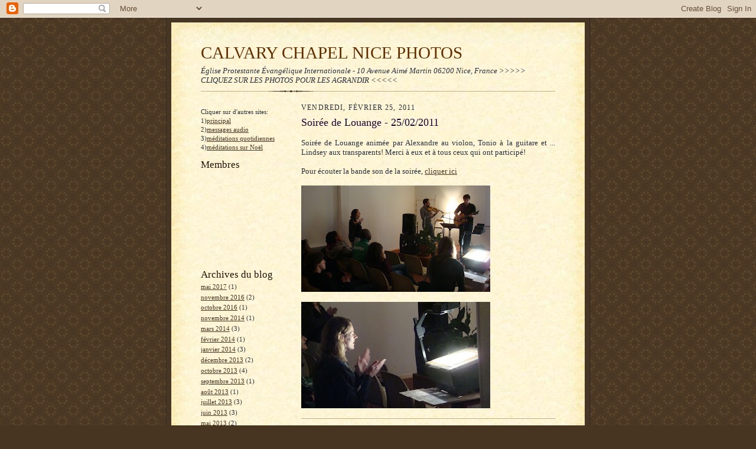

--- FILE ---
content_type: text/html; charset=UTF-8
request_url: http://ccnice.blogspot.com/2011/02/soiree-de-louange-25022011.html
body_size: 8578
content:
<!DOCTYPE html>
<html dir='ltr'>
<head>
<link href='https://www.blogger.com/static/v1/widgets/2944754296-widget_css_bundle.css' rel='stylesheet' type='text/css'/>
<meta content='text/html; charset=UTF-8' http-equiv='Content-Type'/>
<meta content='blogger' name='generator'/>
<link href='http://ccnice.blogspot.com/favicon.ico' rel='icon' type='image/x-icon'/>
<link href='http://ccnice.blogspot.com/2011/02/soiree-de-louange-25022011.html' rel='canonical'/>
<link rel="alternate" type="application/atom+xml" title="CALVARY CHAPEL NICE PHOTOS - Atom" href="http://ccnice.blogspot.com/feeds/posts/default" />
<link rel="alternate" type="application/rss+xml" title="CALVARY CHAPEL NICE PHOTOS - RSS" href="http://ccnice.blogspot.com/feeds/posts/default?alt=rss" />
<link rel="service.post" type="application/atom+xml" title="CALVARY CHAPEL NICE PHOTOS - Atom" href="https://draft.blogger.com/feeds/20625136/posts/default" />

<link rel="alternate" type="application/atom+xml" title="CALVARY CHAPEL NICE PHOTOS - Atom" href="http://ccnice.blogspot.com/feeds/8159365208648148267/comments/default" />
<!--Can't find substitution for tag [blog.ieCssRetrofitLinks]-->
<link href='https://blogger.googleusercontent.com/img/b/R29vZ2xl/AVvXsEgwzoQtdg7_TsB778QRQzNIW8xHu5WinDz0vMuvw1nd_0Q-N0Od545ysvwKQHdkr5bY6Lqt-M47gzfhkbRiwBhEYFwTbSpUvScNKmLPbSEPu1r7ZPrj06o5LazpOISFIuf3DXbs/s320/DSC08469.JPG' rel='image_src'/>
<meta content='http://ccnice.blogspot.com/2011/02/soiree-de-louange-25022011.html' property='og:url'/>
<meta content='Soirée de Louange - 25/02/2011' property='og:title'/>
<meta content='  Soirée de Louange animée par Alexandre au violon, Tonio à la guitare et ... Lindsey aux transparents! Merci à eux et à tous ceux qui ont p...' property='og:description'/>
<meta content='https://blogger.googleusercontent.com/img/b/R29vZ2xl/AVvXsEgwzoQtdg7_TsB778QRQzNIW8xHu5WinDz0vMuvw1nd_0Q-N0Od545ysvwKQHdkr5bY6Lqt-M47gzfhkbRiwBhEYFwTbSpUvScNKmLPbSEPu1r7ZPrj06o5LazpOISFIuf3DXbs/w1200-h630-p-k-no-nu/DSC08469.JPG' property='og:image'/>
<title>CALVARY CHAPEL NICE PHOTOS: Soirée de Louange - 25/02/2011</title>
<style id='page-skin-1' type='text/css'><!--
/*
-----------------------------------------------------
Blogger Template Style Sheet
Name:     Scribe
Date:     27 Feb 2004
Updated by: Blogger Team
------------------------------------------------------ */
/* Defaults
----------------------------------------------- */
body {
margin:0;
padding:0;
font-size: small;
text-align:center;
color:#29303b;
line-height:1.3em;
background:#483521 url("https://resources.blogblog.com/blogblog/data/scribe/bg.gif") repeat;
}
blockquote {
font-style:italic;
padding:0 32px;
line-height:1.6;
margin-top:0;
margin-right:0;
margin-bottom:.6em;
margin-left:0;
}
p {
margin:0;
padding:0;
}
abbr, acronym {
cursor:help;
font-style:normal;
}
code {
font-size: 90%;
white-space:normal;
color:#666;
}
hr {display:none;}
img {border:0;}
/* Link styles */
a:link {
color:#473624;
text-decoration:underline;
}
a:visited {
color: #956839;
text-decoration:underline;
}
a:hover {
color: #956839;
text-decoration:underline;
}
a:active {
color: #956839;
}
/* Layout
----------------------------------------------- */
#outer-wrapper {
background-color:#473624;
border-left:1px solid #332A24;
border-right:1px solid #332A24;
width:700px;
margin:0px auto;
padding:8px;
text-align:center;
font: normal normal 100% Georgia, Times New Roman,Sans-Serif;;
}
#main-top {
width:700px;
height:49px;
background:#FFF3DB url("https://resources.blogblog.com/blogblog/data/scribe/bg_paper_top.jpg") no-repeat top left;
margin:0px;
padding:0px;
display:block;
}
#main-bot {
width:700px;
height:81px;
background:#FFF3DB url("https://resources.blogblog.com/blogblog/data/scribe/bg_paper_bot.jpg") no-repeat top left;
margin:0;
padding:0;
display:block;
}
#wrap2 {
width:700px;
background:#FFF3DB url("https://resources.blogblog.com/blogblog/data/scribe/bg_paper_mid.jpg") repeat-y;
margin-top: -14px;
margin-right: 0px;
margin-bottom: 0px;
margin-left: 0px;
text-align:left;
display:block;
}
#wrap3 {
padding:0 50px;
}
.Header {
}
h1 {
margin:0;
padding-top:0;
padding-right:0;
padding-bottom:6px;
padding-left:0;
font: normal normal 225% Georgia, Times New Roman,sans-serif;
color: #612e00;
}
h1 a:link {
text-decoration:none;
color: #612e00;
}
h1 a:visited {
text-decoration:none;
}
h1 a:hover {
border:0;
text-decoration:none;
}
.Header .description {
margin:0;
padding:0;
line-height:1.5em;
color: #29303B;
font: italic normal 100% Georgia, Times New Roman, sans-serif;
}
#sidebar-wrapper {
clear:left;
}
#main {
width:430px;
float:right;
padding:8px 0;
margin:0;
word-wrap: break-word; /* fix for long text breaking sidebar float in IE */
overflow: hidden;     /* fix for long non-text content breaking IE sidebar float */
}
#sidebar {
width:150px;
float:left;
padding:8px 0;
margin:0;
word-wrap: break-word; /* fix for long text breaking sidebar float in IE */
overflow: hidden;     /* fix for long non-text content breaking IE sidebar float */
}
#footer {
clear:both;
background:url("https://resources.blogblog.com/blogblog/data/scribe/divider.gif") no-repeat top left;
padding-top:10px;
_padding-top:6px; /* IE Windows target */
}
#footer p {
line-height:1.5em;
font-size:75%;
}
/* Typography :: Main entry
----------------------------------------------- */
h2.date-header {
font-weight:normal;
text-transform:uppercase;
letter-spacing:.1em;
font-size:90%;
margin:0;
padding:0;
}
.post {
margin-top:8px;
margin-right:0;
margin-bottom:24px;
margin-left:0;
}
.post h3 {
font-weight:normal;
font-size:140%;
color:#1b0431;
margin:0;
padding:0;
}
.post h3 a {
color: #1b0431;
}
.post-body p {
line-height:1.5em;
margin-top:0;
margin-right:0;
margin-bottom:.6em;
margin-left:0;
}
.post-footer {
font-family: Verdana, sans-serif;
font-size:74%;
border-top:1px solid #BFB186;
padding-top:6px;
}
.post-footer a {
margin-right: 6px;
}
.post ul {
margin:0;
padding:0;
}
.post li {
line-height:1.5em;
list-style:none;
background:url("https://resources.blogblog.com/blogblog/data/scribe/list_icon.gif") no-repeat left .3em;
vertical-align:top;
padding-top: 0;
padding-right: 0;
padding-bottom: .6em;
padding-left: 17px;
margin:0;
}
.feed-links {
clear: both;
line-height: 2.5em;
}
#blog-pager-newer-link {
float: left;
}
#blog-pager-older-link {
float: right;
}
#blog-pager {
text-align: center;
}
/* Typography :: Sidebar
----------------------------------------------- */
.sidebar h2 {
margin:0;
padding:0;
color:#211104;
font: normal normal 150% Georgia, Times New Roman,sans-serif;
}
.sidebar h2 img {
margin-bottom:-4px;
}
.sidebar .widget {
font-size:86%;
margin-top:6px;
margin-right:0;
margin-bottom:12px;
margin-left:0;
padding:0;
line-height: 1.4em;
}
.sidebar ul li {
list-style: none;
margin:0;
}
.sidebar ul {
margin-left: 0;
padding-left: 0;
}
/* Comments
----------------------------------------------- */
#comments {}
#comments h4 {
font-weight:normal;
font-size:120%;
color:#29303B;
margin:0;
padding:0;
}
#comments-block {
line-height:1.5em;
}
.comment-author {
background:url("https://resources.blogblog.com/blogblog/data/scribe/list_icon.gif") no-repeat 2px .35em;
margin:.5em 0 0;
padding-top:0;
padding-right:0;
padding-bottom:0;
padding-left:20px;
font-weight:bold;
}
.comment-body {
margin:0;
padding-top:0;
padding-right:0;
padding-bottom:0;
padding-left:20px;
}
.comment-body p {
font-size:100%;
margin-top:0;
margin-right:0;
margin-bottom:.2em;
margin-left:0;
}
.comment-footer {
color:#29303B;
font-size:74%;
margin:0 0 10px;
padding-top:0;
padding-right:0;
padding-bottom:.75em;
padding-left:20px;
}
.comment-footer a:link {
color:#473624;
text-decoration:underline;
}
.comment-footer a:visited {
color:#716E6C;
text-decoration:underline;
}
.comment-footer a:hover {
color:#956839;
text-decoration:underline;
}
.comment-footer a:active {
color:#956839;
text-decoration:none;
}
.deleted-comment {
font-style:italic;
color:gray;
}
/* Profile
----------------------------------------------- */
#main .profile-data {
display:inline;
}
.profile-datablock, .profile-textblock {
margin-top:0;
margin-right:0;
margin-bottom:4px;
margin-left:0;
}
.profile-data {
margin:0;
padding-top:0;
padding-right:8px;
padding-bottom:0;
padding-left:0;
text-transform:uppercase;
letter-spacing:.1em;
font-size:90%;
color:#211104;
}
.profile-img {
float: left;
margin-top: 0;
margin-right: 5px;
margin-bottom: 5px;
margin-left: 0;
border:1px solid #A2907D;
padding:2px;
}
#header .widget, #main .widget {
margin-bottom:12px;
padding-bottom:12px;
}
#header {
background:url("https://resources.blogblog.com/blogblog/data/scribe/divider.gif") no-repeat bottom left;
}
/** Page structure tweaks for layout editor wireframe */
body#layout #outer-wrapper {
margin-top: 0;
padding-top: 0;
}
body#layout #wrap2,
body#layout #wrap3 {
margin-top: 0;
}
body#layout #main-top {
display:none;
}

--></style>
<link href='https://draft.blogger.com/dyn-css/authorization.css?targetBlogID=20625136&amp;zx=b1cfa2a2-2479-4216-aa21-8a19f30aac6f' media='none' onload='if(media!=&#39;all&#39;)media=&#39;all&#39;' rel='stylesheet'/><noscript><link href='https://draft.blogger.com/dyn-css/authorization.css?targetBlogID=20625136&amp;zx=b1cfa2a2-2479-4216-aa21-8a19f30aac6f' rel='stylesheet'/></noscript>
<meta name='google-adsense-platform-account' content='ca-host-pub-1556223355139109'/>
<meta name='google-adsense-platform-domain' content='blogspot.com'/>

</head>
<body>
<div class='navbar section' id='navbar'><div class='widget Navbar' data-version='1' id='Navbar1'><script type="text/javascript">
    function setAttributeOnload(object, attribute, val) {
      if(window.addEventListener) {
        window.addEventListener('load',
          function(){ object[attribute] = val; }, false);
      } else {
        window.attachEvent('onload', function(){ object[attribute] = val; });
      }
    }
  </script>
<div id="navbar-iframe-container"></div>
<script type="text/javascript" src="https://apis.google.com/js/platform.js"></script>
<script type="text/javascript">
      gapi.load("gapi.iframes:gapi.iframes.style.bubble", function() {
        if (gapi.iframes && gapi.iframes.getContext) {
          gapi.iframes.getContext().openChild({
              url: 'https://draft.blogger.com/navbar/20625136?po\x3d8159365208648148267\x26origin\x3dhttp://ccnice.blogspot.com',
              where: document.getElementById("navbar-iframe-container"),
              id: "navbar-iframe"
          });
        }
      });
    </script><script type="text/javascript">
(function() {
var script = document.createElement('script');
script.type = 'text/javascript';
script.src = '//pagead2.googlesyndication.com/pagead/js/google_top_exp.js';
var head = document.getElementsByTagName('head')[0];
if (head) {
head.appendChild(script);
}})();
</script>
</div></div>
<div id='outer-wrapper'>
<div id='main-top'></div>
<!-- placeholder for image -->
<div id='wrap2'><div id='wrap3'>
<div class='header section' id='header'><div class='widget Header' data-version='1' id='Header1'>
<div id='header-inner'>
<div class='titlewrapper'>
<h1 class='title'>
<a href='http://ccnice.blogspot.com/'>
CALVARY CHAPEL NICE PHOTOS
</a>
</h1>
</div>
<div class='descriptionwrapper'>
<p class='description'><span>Église Protestante Évangélique Internationale -
10 Avenue Aimé Martin 06200 Nice, France

&gt;&gt;&gt;&gt;&gt; CLIQUEZ SUR LES PHOTOS POUR LES AGRANDIR &lt;&lt;&lt;&lt;&lt;</span></p>
</div>
</div>
</div></div>
<div id='crosscol-wrapper' style='text-align:center'>
<div class='crosscol no-items section' id='crosscol'></div>
</div>
<div id='sidebar-wrapper'>
<div class='sidebar section' id='sidebar'><div class='widget Text' data-version='1' id='Text2'>
<div class='widget-content'>
Cliquer sur d'autres sites:<br />1)<a href="http://calvarychapelnice.blogspot.com/">principal</a><br />2)<a href="http://ccnicepodcast.blogspot.com/">messages audio</a><br />3)<a href="http://sagessepouraujourdhui.blogspot.com/">méditations quotidiennes</a><br />4)<a href="http://ccnicemeditations.blogspot.com/">méditations sur Noël</a><br />
</div>
<div class='clear'></div>
</div><div class='widget Followers' data-version='1' id='Followers1'>
<h2 class='title'>Membres</h2>
<div class='widget-content'>
<div id='Followers1-wrapper'>
<div style='margin-right:2px;'>
<div><script type="text/javascript" src="https://apis.google.com/js/platform.js"></script>
<div id="followers-iframe-container"></div>
<script type="text/javascript">
    window.followersIframe = null;
    function followersIframeOpen(url) {
      gapi.load("gapi.iframes", function() {
        if (gapi.iframes && gapi.iframes.getContext) {
          window.followersIframe = gapi.iframes.getContext().openChild({
            url: url,
            where: document.getElementById("followers-iframe-container"),
            messageHandlersFilter: gapi.iframes.CROSS_ORIGIN_IFRAMES_FILTER,
            messageHandlers: {
              '_ready': function(obj) {
                window.followersIframe.getIframeEl().height = obj.height;
              },
              'reset': function() {
                window.followersIframe.close();
                followersIframeOpen("https://draft.blogger.com/followers/frame/20625136?colors\x3dCgt0cmFuc3BhcmVudBILdHJhbnNwYXJlbnQaByMyOTMwM2IiByMwMDAwMDAqByNGRkZGRkYyByMwMDAwMDA6ByMyOTMwM2JCByMwMDAwMDBKByMwMDAwMDBSByNGRkZGRkZaC3RyYW5zcGFyZW50\x26pageSize\x3d21\x26hl\x3dfr\x26origin\x3dhttp://ccnice.blogspot.com");
              },
              'open': function(url) {
                window.followersIframe.close();
                followersIframeOpen(url);
              }
            }
          });
        }
      });
    }
    followersIframeOpen("https://draft.blogger.com/followers/frame/20625136?colors\x3dCgt0cmFuc3BhcmVudBILdHJhbnNwYXJlbnQaByMyOTMwM2IiByMwMDAwMDAqByNGRkZGRkYyByMwMDAwMDA6ByMyOTMwM2JCByMwMDAwMDBKByMwMDAwMDBSByNGRkZGRkZaC3RyYW5zcGFyZW50\x26pageSize\x3d21\x26hl\x3dfr\x26origin\x3dhttp://ccnice.blogspot.com");
  </script></div>
</div>
</div>
<div class='clear'></div>
</div>
</div><div class='widget HTML' data-version='1' id='HTML2'>
<div class='widget-content'>
<!-- Start of StatCounter Code -->
<script type="text/javascript">
sc_project=3624583; 
sc_invisible=1; 
sc_partition=42; 
sc_security="dd9d1ba4"; 
</script>

<script src="http://www.statcounter.com/counter/counter_xhtml.js" type="text/javascript"></script><noscript><div class="statcounter"><a class="statcounter" href="http://www.statcounter.com/free_hit_counter.html"><img alt="website hit counter" src="http://c43.statcounter.com/3624583/0/dd9d1ba4/1/" class="statcounter"/></a></div></noscript>
<!-- End of StatCounter Code -->
</div>
<div class='clear'></div>
</div><div class='widget BlogArchive' data-version='1' id='BlogArchive1'>
<h2>Archives du blog</h2>
<div class='widget-content'>
<div id='ArchiveList'>
<div id='BlogArchive1_ArchiveList'>
<ul class='flat'>
<li class='archivedate'>
<a href='http://ccnice.blogspot.com/2017/05/'>mai 2017</a> (1)
      </li>
<li class='archivedate'>
<a href='http://ccnice.blogspot.com/2016/11/'>novembre 2016</a> (2)
      </li>
<li class='archivedate'>
<a href='http://ccnice.blogspot.com/2016/10/'>octobre 2016</a> (1)
      </li>
<li class='archivedate'>
<a href='http://ccnice.blogspot.com/2014/11/'>novembre 2014</a> (1)
      </li>
<li class='archivedate'>
<a href='http://ccnice.blogspot.com/2014/03/'>mars 2014</a> (3)
      </li>
<li class='archivedate'>
<a href='http://ccnice.blogspot.com/2014/02/'>février 2014</a> (1)
      </li>
<li class='archivedate'>
<a href='http://ccnice.blogspot.com/2014/01/'>janvier 2014</a> (3)
      </li>
<li class='archivedate'>
<a href='http://ccnice.blogspot.com/2013/12/'>décembre 2013</a> (2)
      </li>
<li class='archivedate'>
<a href='http://ccnice.blogspot.com/2013/10/'>octobre 2013</a> (4)
      </li>
<li class='archivedate'>
<a href='http://ccnice.blogspot.com/2013/09/'>septembre 2013</a> (1)
      </li>
<li class='archivedate'>
<a href='http://ccnice.blogspot.com/2013/08/'>août 2013</a> (1)
      </li>
<li class='archivedate'>
<a href='http://ccnice.blogspot.com/2013/07/'>juillet 2013</a> (3)
      </li>
<li class='archivedate'>
<a href='http://ccnice.blogspot.com/2013/06/'>juin 2013</a> (3)
      </li>
<li class='archivedate'>
<a href='http://ccnice.blogspot.com/2013/05/'>mai 2013</a> (2)
      </li>
<li class='archivedate'>
<a href='http://ccnice.blogspot.com/2013/04/'>avril 2013</a> (1)
      </li>
<li class='archivedate'>
<a href='http://ccnice.blogspot.com/2013/03/'>mars 2013</a> (2)
      </li>
<li class='archivedate'>
<a href='http://ccnice.blogspot.com/2012/10/'>octobre 2012</a> (5)
      </li>
<li class='archivedate'>
<a href='http://ccnice.blogspot.com/2012/09/'>septembre 2012</a> (1)
      </li>
<li class='archivedate'>
<a href='http://ccnice.blogspot.com/2012/08/'>août 2012</a> (1)
      </li>
<li class='archivedate'>
<a href='http://ccnice.blogspot.com/2012/06/'>juin 2012</a> (1)
      </li>
<li class='archivedate'>
<a href='http://ccnice.blogspot.com/2012/04/'>avril 2012</a> (2)
      </li>
<li class='archivedate'>
<a href='http://ccnice.blogspot.com/2012/03/'>mars 2012</a> (1)
      </li>
<li class='archivedate'>
<a href='http://ccnice.blogspot.com/2012/02/'>février 2012</a> (2)
      </li>
<li class='archivedate'>
<a href='http://ccnice.blogspot.com/2012/01/'>janvier 2012</a> (3)
      </li>
<li class='archivedate'>
<a href='http://ccnice.blogspot.com/2011/12/'>décembre 2011</a> (3)
      </li>
<li class='archivedate'>
<a href='http://ccnice.blogspot.com/2011/10/'>octobre 2011</a> (2)
      </li>
<li class='archivedate'>
<a href='http://ccnice.blogspot.com/2011/09/'>septembre 2011</a> (5)
      </li>
<li class='archivedate'>
<a href='http://ccnice.blogspot.com/2011/08/'>août 2011</a> (2)
      </li>
<li class='archivedate'>
<a href='http://ccnice.blogspot.com/2011/07/'>juillet 2011</a> (3)
      </li>
<li class='archivedate'>
<a href='http://ccnice.blogspot.com/2011/06/'>juin 2011</a> (8)
      </li>
<li class='archivedate'>
<a href='http://ccnice.blogspot.com/2011/05/'>mai 2011</a> (4)
      </li>
<li class='archivedate'>
<a href='http://ccnice.blogspot.com/2011/04/'>avril 2011</a> (4)
      </li>
<li class='archivedate'>
<a href='http://ccnice.blogspot.com/2011/03/'>mars 2011</a> (1)
      </li>
<li class='archivedate'>
<a href='http://ccnice.blogspot.com/2011/02/'>février 2011</a> (1)
      </li>
<li class='archivedate'>
<a href='http://ccnice.blogspot.com/2011/01/'>janvier 2011</a> (1)
      </li>
<li class='archivedate'>
<a href='http://ccnice.blogspot.com/2010/12/'>décembre 2010</a> (1)
      </li>
<li class='archivedate'>
<a href='http://ccnice.blogspot.com/2010/10/'>octobre 2010</a> (1)
      </li>
<li class='archivedate'>
<a href='http://ccnice.blogspot.com/2010/07/'>juillet 2010</a> (2)
      </li>
<li class='archivedate'>
<a href='http://ccnice.blogspot.com/2010/06/'>juin 2010</a> (3)
      </li>
<li class='archivedate'>
<a href='http://ccnice.blogspot.com/2010/05/'>mai 2010</a> (4)
      </li>
<li class='archivedate'>
<a href='http://ccnice.blogspot.com/2010/04/'>avril 2010</a> (4)
      </li>
<li class='archivedate'>
<a href='http://ccnice.blogspot.com/2010/03/'>mars 2010</a> (1)
      </li>
<li class='archivedate'>
<a href='http://ccnice.blogspot.com/2010/02/'>février 2010</a> (1)
      </li>
<li class='archivedate'>
<a href='http://ccnice.blogspot.com/2010/01/'>janvier 2010</a> (3)
      </li>
<li class='archivedate'>
<a href='http://ccnice.blogspot.com/2009/12/'>décembre 2009</a> (3)
      </li>
<li class='archivedate'>
<a href='http://ccnice.blogspot.com/2009/11/'>novembre 2009</a> (4)
      </li>
<li class='archivedate'>
<a href='http://ccnice.blogspot.com/2009/10/'>octobre 2009</a> (2)
      </li>
<li class='archivedate'>
<a href='http://ccnice.blogspot.com/2009/09/'>septembre 2009</a> (5)
      </li>
<li class='archivedate'>
<a href='http://ccnice.blogspot.com/2009/08/'>août 2009</a> (2)
      </li>
<li class='archivedate'>
<a href='http://ccnice.blogspot.com/2009/07/'>juillet 2009</a> (3)
      </li>
<li class='archivedate'>
<a href='http://ccnice.blogspot.com/2009/06/'>juin 2009</a> (5)
      </li>
<li class='archivedate'>
<a href='http://ccnice.blogspot.com/2009/05/'>mai 2009</a> (7)
      </li>
<li class='archivedate'>
<a href='http://ccnice.blogspot.com/2009/04/'>avril 2009</a> (5)
      </li>
<li class='archivedate'>
<a href='http://ccnice.blogspot.com/2009/03/'>mars 2009</a> (5)
      </li>
<li class='archivedate'>
<a href='http://ccnice.blogspot.com/2009/02/'>février 2009</a> (3)
      </li>
<li class='archivedate'>
<a href='http://ccnice.blogspot.com/2009/01/'>janvier 2009</a> (1)
      </li>
<li class='archivedate'>
<a href='http://ccnice.blogspot.com/2008/12/'>décembre 2008</a> (6)
      </li>
<li class='archivedate'>
<a href='http://ccnice.blogspot.com/2008/11/'>novembre 2008</a> (2)
      </li>
<li class='archivedate'>
<a href='http://ccnice.blogspot.com/2008/10/'>octobre 2008</a> (3)
      </li>
<li class='archivedate'>
<a href='http://ccnice.blogspot.com/2008/09/'>septembre 2008</a> (3)
      </li>
<li class='archivedate'>
<a href='http://ccnice.blogspot.com/2008/08/'>août 2008</a> (6)
      </li>
<li class='archivedate'>
<a href='http://ccnice.blogspot.com/2008/07/'>juillet 2008</a> (3)
      </li>
<li class='archivedate'>
<a href='http://ccnice.blogspot.com/2008/06/'>juin 2008</a> (4)
      </li>
<li class='archivedate'>
<a href='http://ccnice.blogspot.com/2008/05/'>mai 2008</a> (3)
      </li>
<li class='archivedate'>
<a href='http://ccnice.blogspot.com/2008/04/'>avril 2008</a> (2)
      </li>
<li class='archivedate'>
<a href='http://ccnice.blogspot.com/2008/03/'>mars 2008</a> (13)
      </li>
<li class='archivedate'>
<a href='http://ccnice.blogspot.com/2008/01/'>janvier 2008</a> (3)
      </li>
<li class='archivedate'>
<a href='http://ccnice.blogspot.com/2007/12/'>décembre 2007</a> (3)
      </li>
<li class='archivedate'>
<a href='http://ccnice.blogspot.com/2007/10/'>octobre 2007</a> (1)
      </li>
<li class='archivedate'>
<a href='http://ccnice.blogspot.com/2007/09/'>septembre 2007</a> (12)
      </li>
<li class='archivedate'>
<a href='http://ccnice.blogspot.com/2007/08/'>août 2007</a> (1)
      </li>
<li class='archivedate'>
<a href='http://ccnice.blogspot.com/2007/07/'>juillet 2007</a> (5)
      </li>
<li class='archivedate'>
<a href='http://ccnice.blogspot.com/2007/06/'>juin 2007</a> (2)
      </li>
<li class='archivedate'>
<a href='http://ccnice.blogspot.com/2007/05/'>mai 2007</a> (3)
      </li>
<li class='archivedate'>
<a href='http://ccnice.blogspot.com/2007/04/'>avril 2007</a> (2)
      </li>
<li class='archivedate'>
<a href='http://ccnice.blogspot.com/2007/03/'>mars 2007</a> (3)
      </li>
<li class='archivedate'>
<a href='http://ccnice.blogspot.com/2007/02/'>février 2007</a> (2)
      </li>
<li class='archivedate'>
<a href='http://ccnice.blogspot.com/2007/01/'>janvier 2007</a> (7)
      </li>
<li class='archivedate'>
<a href='http://ccnice.blogspot.com/2006/12/'>décembre 2006</a> (1)
      </li>
<li class='archivedate'>
<a href='http://ccnice.blogspot.com/2006/11/'>novembre 2006</a> (6)
      </li>
<li class='archivedate'>
<a href='http://ccnice.blogspot.com/2006/10/'>octobre 2006</a> (3)
      </li>
<li class='archivedate'>
<a href='http://ccnice.blogspot.com/2006/08/'>août 2006</a> (1)
      </li>
<li class='archivedate'>
<a href='http://ccnice.blogspot.com/2006/07/'>juillet 2006</a> (4)
      </li>
<li class='archivedate'>
<a href='http://ccnice.blogspot.com/2006/06/'>juin 2006</a> (1)
      </li>
<li class='archivedate'>
<a href='http://ccnice.blogspot.com/2006/05/'>mai 2006</a> (4)
      </li>
<li class='archivedate'>
<a href='http://ccnice.blogspot.com/2006/04/'>avril 2006</a> (4)
      </li>
<li class='archivedate'>
<a href='http://ccnice.blogspot.com/2006/03/'>mars 2006</a> (5)
      </li>
<li class='archivedate'>
<a href='http://ccnice.blogspot.com/2006/02/'>février 2006</a> (6)
      </li>
<li class='archivedate'>
<a href='http://ccnice.blogspot.com/2006/01/'>janvier 2006</a> (3)
      </li>
</ul>
</div>
</div>
<div class='clear'></div>
</div>
</div><div class='widget Profile' data-version='1' id='Profile1'>
<h2>Qui êtes-vous ?</h2>
<div class='widget-content'>
<dl class='profile-datablock'>
<dt class='profile-data'>
<a class='profile-name-link g-profile' href='https://draft.blogger.com/profile/12800283338344181513' rel='author' style='background-image: url(//draft.blogger.com/img/logo-16.png);'>
Pierre
</a>
</dt>
</dl>
<a class='profile-link' href='https://draft.blogger.com/profile/12800283338344181513' rel='author'>Afficher mon profil complet</a>
<div class='clear'></div>
</div>
</div></div>
</div>
<div class='main section' id='main'><div class='widget Blog' data-version='1' id='Blog1'>
<div class='blog-posts hfeed'>

          <div class="date-outer">
        
<h2 class='date-header'><span>vendredi, février 25, 2011</span></h2>

          <div class="date-posts">
        
<div class='post-outer'>
<div class='post hentry uncustomized-post-template' itemprop='blogPost' itemscope='itemscope' itemtype='http://schema.org/BlogPosting'>
<meta content='https://blogger.googleusercontent.com/img/b/R29vZ2xl/AVvXsEgwzoQtdg7_TsB778QRQzNIW8xHu5WinDz0vMuvw1nd_0Q-N0Od545ysvwKQHdkr5bY6Lqt-M47gzfhkbRiwBhEYFwTbSpUvScNKmLPbSEPu1r7ZPrj06o5LazpOISFIuf3DXbs/s320/DSC08469.JPG' itemprop='image_url'/>
<meta content='20625136' itemprop='blogId'/>
<meta content='8159365208648148267' itemprop='postId'/>
<a name='8159365208648148267'></a>
<h3 class='post-title entry-title' itemprop='name'>
Soirée de Louange - 25/02/2011
</h3>
<div class='post-header'>
<div class='post-header-line-1'></div>
</div>
<div class='post-body entry-content' id='post-body-8159365208648148267' itemprop='description articleBody'>
<div style="text-align: justify;">
<br />
Soirée de Louange animée par Alexandre au violon, Tonio à la guitare et ... Lindsey aux transparents! Merci à eux et à tous ceux qui ont participé!</div>
<div style="text-align: justify;">
<br />
Pour écouter la bande son de la soirée,&nbsp;<a href="http://calvarychapelnice.free.fr/newaudio/2011/Louange1102.mp3">cliquer ici</a></div>

<br />
<div class="separator" style="clear: both; text-align: center;">
<a href="https://blogger.googleusercontent.com/img/b/R29vZ2xl/AVvXsEgwzoQtdg7_TsB778QRQzNIW8xHu5WinDz0vMuvw1nd_0Q-N0Od545ysvwKQHdkr5bY6Lqt-M47gzfhkbRiwBhEYFwTbSpUvScNKmLPbSEPu1r7ZPrj06o5LazpOISFIuf3DXbs/s1600/DSC08469.JPG" imageanchor="1" style="clear: left; float: left; margin-bottom: 1em; margin-right: 1em;"><img border="0" height="180" src="https://blogger.googleusercontent.com/img/b/R29vZ2xl/AVvXsEgwzoQtdg7_TsB778QRQzNIW8xHu5WinDz0vMuvw1nd_0Q-N0Od545ysvwKQHdkr5bY6Lqt-M47gzfhkbRiwBhEYFwTbSpUvScNKmLPbSEPu1r7ZPrj06o5LazpOISFIuf3DXbs/s320/DSC08469.JPG" width="320" /></a></div>

<br />
<div class="separator" style="clear: both; text-align: center;">
<a href="https://blogger.googleusercontent.com/img/b/R29vZ2xl/AVvXsEh44uXyy3ZmhbeXtYzbEkn918xnobMmAdtYOZWg3lZyMzPuqNrvzJxOZds1_MUl1CJC1bVlkvtz2CbePaxkpsx5O5pHGMBs9C__Az2fBFk1bx_gI1XgwQFppwbbK1gmx7-biGiU/s1600/DSC08471.JPG" imageanchor="1" style="clear: left; float: left; margin-bottom: 1em; margin-right: 1em;"><img border="0" height="180" src="https://blogger.googleusercontent.com/img/b/R29vZ2xl/AVvXsEh44uXyy3ZmhbeXtYzbEkn918xnobMmAdtYOZWg3lZyMzPuqNrvzJxOZds1_MUl1CJC1bVlkvtz2CbePaxkpsx5O5pHGMBs9C__Az2fBFk1bx_gI1XgwQFppwbbK1gmx7-biGiU/s320/DSC08471.JPG" width="320" /></a></div>
<div style='clear: both;'></div>
</div>
<div class='post-footer'>
<div class='post-footer-line post-footer-line-1'>
<span class='post-author vcard'>
Publié par
<span class='fn' itemprop='author' itemscope='itemscope' itemtype='http://schema.org/Person'>
<meta content='https://draft.blogger.com/profile/12800283338344181513' itemprop='url'/>
<a class='g-profile' href='https://draft.blogger.com/profile/12800283338344181513' rel='author' title='author profile'>
<span itemprop='name'>Pierre</span>
</a>
</span>
</span>
<span class='post-timestamp'>
à
<meta content='http://ccnice.blogspot.com/2011/02/soiree-de-louange-25022011.html' itemprop='url'/>
<a class='timestamp-link' href='http://ccnice.blogspot.com/2011/02/soiree-de-louange-25022011.html' rel='bookmark' title='permanent link'><abbr class='published' itemprop='datePublished' title='2011-02-25T23:41:00-08:00'>11:41 PM</abbr></a>
</span>
<span class='post-comment-link'>
</span>
<span class='post-icons'>
<span class='item-control blog-admin pid-1719923412'>
<a href='https://draft.blogger.com/post-edit.g?blogID=20625136&postID=8159365208648148267&from=pencil' title='Modifier l&#39;article'>
<img alt='' class='icon-action' height='18' src='https://resources.blogblog.com/img/icon18_edit_allbkg.gif' width='18'/>
</a>
</span>
</span>
<div class='post-share-buttons goog-inline-block'>
<a class='goog-inline-block share-button sb-email' href='https://draft.blogger.com/share-post.g?blogID=20625136&postID=8159365208648148267&target=email' target='_blank' title='Envoyer par e-mail'><span class='share-button-link-text'>Envoyer par e-mail</span></a><a class='goog-inline-block share-button sb-blog' href='https://draft.blogger.com/share-post.g?blogID=20625136&postID=8159365208648148267&target=blog' onclick='window.open(this.href, "_blank", "height=270,width=475"); return false;' target='_blank' title='BlogThis!'><span class='share-button-link-text'>BlogThis!</span></a><a class='goog-inline-block share-button sb-twitter' href='https://draft.blogger.com/share-post.g?blogID=20625136&postID=8159365208648148267&target=twitter' target='_blank' title='Partager sur X'><span class='share-button-link-text'>Partager sur X</span></a><a class='goog-inline-block share-button sb-facebook' href='https://draft.blogger.com/share-post.g?blogID=20625136&postID=8159365208648148267&target=facebook' onclick='window.open(this.href, "_blank", "height=430,width=640"); return false;' target='_blank' title='Partager sur Facebook'><span class='share-button-link-text'>Partager sur Facebook</span></a><a class='goog-inline-block share-button sb-pinterest' href='https://draft.blogger.com/share-post.g?blogID=20625136&postID=8159365208648148267&target=pinterest' target='_blank' title='Partager sur Pinterest'><span class='share-button-link-text'>Partager sur Pinterest</span></a>
</div>
</div>
<div class='post-footer-line post-footer-line-2'>
<span class='post-labels'>
</span>
</div>
<div class='post-footer-line post-footer-line-3'>
<span class='post-location'>
</span>
</div>
</div>
</div>
<div class='comments' id='comments'>
<a name='comments'></a>
<h4>Aucun commentaire:</h4>
<div id='Blog1_comments-block-wrapper'>
<dl class='avatar-comment-indent' id='comments-block'>
</dl>
</div>
<p class='comment-footer'>
<a href='https://draft.blogger.com/comment/fullpage/post/20625136/8159365208648148267' onclick=''>Enregistrer un commentaire</a>
</p>
</div>
</div>

        </div></div>
      
</div>
<div class='blog-pager' id='blog-pager'>
<span id='blog-pager-newer-link'>
<a class='blog-pager-newer-link' href='http://ccnice.blogspot.com/2011/03/mariage-daurelien-linda-26032011.html' id='Blog1_blog-pager-newer-link' title='Article plus récent'>Article plus récent</a>
</span>
<span id='blog-pager-older-link'>
<a class='blog-pager-older-link' href='http://ccnice.blogspot.com/2011/01/soiree-de-louange-280111.html' id='Blog1_blog-pager-older-link' title='Article plus ancien'>Article plus ancien</a>
</span>
<a class='home-link' href='http://ccnice.blogspot.com/'>Accueil</a>
</div>
<div class='clear'></div>
<div class='post-feeds'>
<div class='feed-links'>
Inscription à :
<a class='feed-link' href='http://ccnice.blogspot.com/feeds/8159365208648148267/comments/default' target='_blank' type='application/atom+xml'>Publier les commentaires (Atom)</a>
</div>
</div>
</div></div>
<div id='footer-wrapper'>
<div class='footer no-items section' id='footer'></div>
</div>
</div></div>
<div id='main-bot'></div>
<!-- placeholder for image -->
</div>

<script type="text/javascript" src="https://www.blogger.com/static/v1/widgets/2028843038-widgets.js"></script>
<script type='text/javascript'>
window['__wavt'] = 'AOuZoY5xGm9zd4H0m8FCzHlY9aNTWGr04w:1768819923422';_WidgetManager._Init('//draft.blogger.com/rearrange?blogID\x3d20625136','//ccnice.blogspot.com/2011/02/soiree-de-louange-25022011.html','20625136');
_WidgetManager._SetDataContext([{'name': 'blog', 'data': {'blogId': '20625136', 'title': 'CALVARY CHAPEL NICE PHOTOS', 'url': 'http://ccnice.blogspot.com/2011/02/soiree-de-louange-25022011.html', 'canonicalUrl': 'http://ccnice.blogspot.com/2011/02/soiree-de-louange-25022011.html', 'homepageUrl': 'http://ccnice.blogspot.com/', 'searchUrl': 'http://ccnice.blogspot.com/search', 'canonicalHomepageUrl': 'http://ccnice.blogspot.com/', 'blogspotFaviconUrl': 'http://ccnice.blogspot.com/favicon.ico', 'bloggerUrl': 'https://draft.blogger.com', 'hasCustomDomain': false, 'httpsEnabled': true, 'enabledCommentProfileImages': true, 'gPlusViewType': 'FILTERED_POSTMOD', 'adultContent': false, 'analyticsAccountNumber': '', 'encoding': 'UTF-8', 'locale': 'fr', 'localeUnderscoreDelimited': 'fr', 'languageDirection': 'ltr', 'isPrivate': false, 'isMobile': false, 'isMobileRequest': false, 'mobileClass': '', 'isPrivateBlog': false, 'isDynamicViewsAvailable': true, 'feedLinks': '\x3clink rel\x3d\x22alternate\x22 type\x3d\x22application/atom+xml\x22 title\x3d\x22CALVARY CHAPEL NICE PHOTOS - Atom\x22 href\x3d\x22http://ccnice.blogspot.com/feeds/posts/default\x22 /\x3e\n\x3clink rel\x3d\x22alternate\x22 type\x3d\x22application/rss+xml\x22 title\x3d\x22CALVARY CHAPEL NICE PHOTOS - RSS\x22 href\x3d\x22http://ccnice.blogspot.com/feeds/posts/default?alt\x3drss\x22 /\x3e\n\x3clink rel\x3d\x22service.post\x22 type\x3d\x22application/atom+xml\x22 title\x3d\x22CALVARY CHAPEL NICE PHOTOS - Atom\x22 href\x3d\x22https://draft.blogger.com/feeds/20625136/posts/default\x22 /\x3e\n\n\x3clink rel\x3d\x22alternate\x22 type\x3d\x22application/atom+xml\x22 title\x3d\x22CALVARY CHAPEL NICE PHOTOS - Atom\x22 href\x3d\x22http://ccnice.blogspot.com/feeds/8159365208648148267/comments/default\x22 /\x3e\n', 'meTag': '', 'adsenseHostId': 'ca-host-pub-1556223355139109', 'adsenseHasAds': false, 'adsenseAutoAds': false, 'boqCommentIframeForm': true, 'loginRedirectParam': '', 'view': '', 'dynamicViewsCommentsSrc': '//www.blogblog.com/dynamicviews/4224c15c4e7c9321/js/comments.js', 'dynamicViewsScriptSrc': '//www.blogblog.com/dynamicviews/6e0d22adcfa5abea', 'plusOneApiSrc': 'https://apis.google.com/js/platform.js', 'disableGComments': true, 'interstitialAccepted': false, 'sharing': {'platforms': [{'name': 'Obtenir le lien', 'key': 'link', 'shareMessage': 'Obtenir le lien', 'target': ''}, {'name': 'Facebook', 'key': 'facebook', 'shareMessage': 'Partager sur Facebook', 'target': 'facebook'}, {'name': 'BlogThis!', 'key': 'blogThis', 'shareMessage': 'BlogThis!', 'target': 'blog'}, {'name': 'X', 'key': 'twitter', 'shareMessage': 'Partager sur X', 'target': 'twitter'}, {'name': 'Pinterest', 'key': 'pinterest', 'shareMessage': 'Partager sur Pinterest', 'target': 'pinterest'}, {'name': 'E-mail', 'key': 'email', 'shareMessage': 'E-mail', 'target': 'email'}], 'disableGooglePlus': true, 'googlePlusShareButtonWidth': 0, 'googlePlusBootstrap': '\x3cscript type\x3d\x22text/javascript\x22\x3ewindow.___gcfg \x3d {\x27lang\x27: \x27fr\x27};\x3c/script\x3e'}, 'hasCustomJumpLinkMessage': false, 'jumpLinkMessage': 'Lire la suite', 'pageType': 'item', 'postId': '8159365208648148267', 'postImageThumbnailUrl': 'https://blogger.googleusercontent.com/img/b/R29vZ2xl/AVvXsEgwzoQtdg7_TsB778QRQzNIW8xHu5WinDz0vMuvw1nd_0Q-N0Od545ysvwKQHdkr5bY6Lqt-M47gzfhkbRiwBhEYFwTbSpUvScNKmLPbSEPu1r7ZPrj06o5LazpOISFIuf3DXbs/s72-c/DSC08469.JPG', 'postImageUrl': 'https://blogger.googleusercontent.com/img/b/R29vZ2xl/AVvXsEgwzoQtdg7_TsB778QRQzNIW8xHu5WinDz0vMuvw1nd_0Q-N0Od545ysvwKQHdkr5bY6Lqt-M47gzfhkbRiwBhEYFwTbSpUvScNKmLPbSEPu1r7ZPrj06o5LazpOISFIuf3DXbs/s320/DSC08469.JPG', 'pageName': 'Soir\xe9e de Louange - 25/02/2011', 'pageTitle': 'CALVARY CHAPEL NICE PHOTOS: Soir\xe9e de Louange - 25/02/2011'}}, {'name': 'features', 'data': {}}, {'name': 'messages', 'data': {'edit': 'Modifier', 'linkCopiedToClipboard': 'Lien copi\xe9 dans le presse-papiers\xa0!', 'ok': 'OK', 'postLink': 'Publier le lien'}}, {'name': 'template', 'data': {'isResponsive': false, 'isAlternateRendering': false, 'isCustom': false}}, {'name': 'view', 'data': {'classic': {'name': 'classic', 'url': '?view\x3dclassic'}, 'flipcard': {'name': 'flipcard', 'url': '?view\x3dflipcard'}, 'magazine': {'name': 'magazine', 'url': '?view\x3dmagazine'}, 'mosaic': {'name': 'mosaic', 'url': '?view\x3dmosaic'}, 'sidebar': {'name': 'sidebar', 'url': '?view\x3dsidebar'}, 'snapshot': {'name': 'snapshot', 'url': '?view\x3dsnapshot'}, 'timeslide': {'name': 'timeslide', 'url': '?view\x3dtimeslide'}, 'isMobile': false, 'title': 'Soir\xe9e de Louange - 25/02/2011', 'description': '  Soir\xe9e de Louange anim\xe9e par Alexandre au violon, Tonio \xe0 la guitare et ... Lindsey aux transparents! Merci \xe0 eux et \xe0 tous ceux qui ont p...', 'featuredImage': 'https://blogger.googleusercontent.com/img/b/R29vZ2xl/AVvXsEgwzoQtdg7_TsB778QRQzNIW8xHu5WinDz0vMuvw1nd_0Q-N0Od545ysvwKQHdkr5bY6Lqt-M47gzfhkbRiwBhEYFwTbSpUvScNKmLPbSEPu1r7ZPrj06o5LazpOISFIuf3DXbs/s320/DSC08469.JPG', 'url': 'http://ccnice.blogspot.com/2011/02/soiree-de-louange-25022011.html', 'type': 'item', 'isSingleItem': true, 'isMultipleItems': false, 'isError': false, 'isPage': false, 'isPost': true, 'isHomepage': false, 'isArchive': false, 'isLabelSearch': false, 'postId': 8159365208648148267}}]);
_WidgetManager._RegisterWidget('_NavbarView', new _WidgetInfo('Navbar1', 'navbar', document.getElementById('Navbar1'), {}, 'displayModeFull'));
_WidgetManager._RegisterWidget('_HeaderView', new _WidgetInfo('Header1', 'header', document.getElementById('Header1'), {}, 'displayModeFull'));
_WidgetManager._RegisterWidget('_TextView', new _WidgetInfo('Text2', 'sidebar', document.getElementById('Text2'), {}, 'displayModeFull'));
_WidgetManager._RegisterWidget('_FollowersView', new _WidgetInfo('Followers1', 'sidebar', document.getElementById('Followers1'), {}, 'displayModeFull'));
_WidgetManager._RegisterWidget('_HTMLView', new _WidgetInfo('HTML2', 'sidebar', document.getElementById('HTML2'), {}, 'displayModeFull'));
_WidgetManager._RegisterWidget('_BlogArchiveView', new _WidgetInfo('BlogArchive1', 'sidebar', document.getElementById('BlogArchive1'), {'languageDirection': 'ltr', 'loadingMessage': 'Chargement\x26hellip;'}, 'displayModeFull'));
_WidgetManager._RegisterWidget('_ProfileView', new _WidgetInfo('Profile1', 'sidebar', document.getElementById('Profile1'), {}, 'displayModeFull'));
_WidgetManager._RegisterWidget('_BlogView', new _WidgetInfo('Blog1', 'main', document.getElementById('Blog1'), {'cmtInteractionsEnabled': false, 'lightboxEnabled': true, 'lightboxModuleUrl': 'https://www.blogger.com/static/v1/jsbin/4062214180-lbx__fr.js', 'lightboxCssUrl': 'https://www.blogger.com/static/v1/v-css/828616780-lightbox_bundle.css'}, 'displayModeFull'));
</script>
</body>
</html>